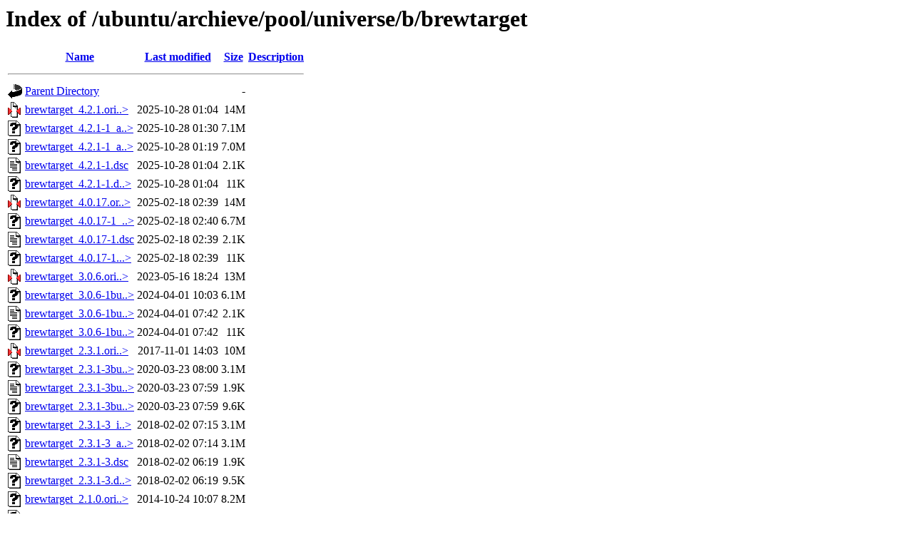

--- FILE ---
content_type: text/html;charset=ISO-8859-1
request_url: http://ftp.csuc.cat/ubuntu/archieve/pool/universe/b/brewtarget/?C=N;O=D
body_size: 8087
content:
<!DOCTYPE HTML PUBLIC "-//W3C//DTD HTML 3.2 Final//EN">
<html>
 <head>
  <title>Index of /ubuntu/archieve/pool/universe/b/brewtarget</title>
 </head>
 <body>
<h1>Index of /ubuntu/archieve/pool/universe/b/brewtarget</h1>
  <table>
   <tr><th valign="top"><img src="/icons/blank.gif" alt="[ICO]"></th><th><a href="?C=N;O=A">Name</a></th><th><a href="?C=M;O=A">Last modified</a></th><th><a href="?C=S;O=A">Size</a></th><th><a href="?C=D;O=A">Description</a></th></tr>
   <tr><th colspan="5"><hr></th></tr>
<tr><td valign="top"><img src="/icons/back.gif" alt="[PARENTDIR]"></td><td><a href="/ubuntu/archieve/pool/universe/b/">Parent Directory</a>       </td><td>&nbsp;</td><td align="right">  - </td><td>&nbsp;</td></tr>
<tr><td valign="top"><img src="/icons/compressed.gif" alt="[   ]"></td><td><a href="brewtarget_4.2.1.orig.tar.gz">brewtarget_4.2.1.ori..&gt;</a></td><td align="right">2025-10-28 01:04  </td><td align="right"> 14M</td><td>&nbsp;</td></tr>
<tr><td valign="top"><img src="/icons/unknown.gif" alt="[   ]"></td><td><a href="brewtarget_4.2.1-1_amd64v3.deb">brewtarget_4.2.1-1_a..&gt;</a></td><td align="right">2025-10-28 01:30  </td><td align="right">7.1M</td><td>&nbsp;</td></tr>
<tr><td valign="top"><img src="/icons/unknown.gif" alt="[   ]"></td><td><a href="brewtarget_4.2.1-1_amd64.deb">brewtarget_4.2.1-1_a..&gt;</a></td><td align="right">2025-10-28 01:19  </td><td align="right">7.0M</td><td>&nbsp;</td></tr>
<tr><td valign="top"><img src="/icons/text.gif" alt="[TXT]"></td><td><a href="brewtarget_4.2.1-1.dsc">brewtarget_4.2.1-1.dsc</a> </td><td align="right">2025-10-28 01:04  </td><td align="right">2.1K</td><td>&nbsp;</td></tr>
<tr><td valign="top"><img src="/icons/unknown.gif" alt="[   ]"></td><td><a href="brewtarget_4.2.1-1.debian.tar.xz">brewtarget_4.2.1-1.d..&gt;</a></td><td align="right">2025-10-28 01:04  </td><td align="right"> 11K</td><td>&nbsp;</td></tr>
<tr><td valign="top"><img src="/icons/compressed.gif" alt="[   ]"></td><td><a href="brewtarget_4.0.17.orig.tar.gz">brewtarget_4.0.17.or..&gt;</a></td><td align="right">2025-02-18 02:39  </td><td align="right"> 14M</td><td>&nbsp;</td></tr>
<tr><td valign="top"><img src="/icons/unknown.gif" alt="[   ]"></td><td><a href="brewtarget_4.0.17-1_amd64.deb">brewtarget_4.0.17-1_..&gt;</a></td><td align="right">2025-02-18 02:40  </td><td align="right">6.7M</td><td>&nbsp;</td></tr>
<tr><td valign="top"><img src="/icons/text.gif" alt="[TXT]"></td><td><a href="brewtarget_4.0.17-1.dsc">brewtarget_4.0.17-1.dsc</a></td><td align="right">2025-02-18 02:39  </td><td align="right">2.1K</td><td>&nbsp;</td></tr>
<tr><td valign="top"><img src="/icons/unknown.gif" alt="[   ]"></td><td><a href="brewtarget_4.0.17-1.debian.tar.xz">brewtarget_4.0.17-1...&gt;</a></td><td align="right">2025-02-18 02:39  </td><td align="right"> 11K</td><td>&nbsp;</td></tr>
<tr><td valign="top"><img src="/icons/compressed.gif" alt="[   ]"></td><td><a href="brewtarget_3.0.6.orig.tar.gz">brewtarget_3.0.6.ori..&gt;</a></td><td align="right">2023-05-16 18:24  </td><td align="right"> 13M</td><td>&nbsp;</td></tr>
<tr><td valign="top"><img src="/icons/unknown.gif" alt="[   ]"></td><td><a href="brewtarget_3.0.6-1build2_amd64.deb">brewtarget_3.0.6-1bu..&gt;</a></td><td align="right">2024-04-01 10:03  </td><td align="right">6.1M</td><td>&nbsp;</td></tr>
<tr><td valign="top"><img src="/icons/text.gif" alt="[TXT]"></td><td><a href="brewtarget_3.0.6-1build2.dsc">brewtarget_3.0.6-1bu..&gt;</a></td><td align="right">2024-04-01 07:42  </td><td align="right">2.1K</td><td>&nbsp;</td></tr>
<tr><td valign="top"><img src="/icons/unknown.gif" alt="[   ]"></td><td><a href="brewtarget_3.0.6-1build2.debian.tar.xz">brewtarget_3.0.6-1bu..&gt;</a></td><td align="right">2024-04-01 07:42  </td><td align="right"> 11K</td><td>&nbsp;</td></tr>
<tr><td valign="top"><img src="/icons/compressed.gif" alt="[   ]"></td><td><a href="brewtarget_2.3.1.orig.tar.gz">brewtarget_2.3.1.ori..&gt;</a></td><td align="right">2017-11-01 14:03  </td><td align="right"> 10M</td><td>&nbsp;</td></tr>
<tr><td valign="top"><img src="/icons/unknown.gif" alt="[   ]"></td><td><a href="brewtarget_2.3.1-3build1_amd64.deb">brewtarget_2.3.1-3bu..&gt;</a></td><td align="right">2020-03-23 08:00  </td><td align="right">3.1M</td><td>&nbsp;</td></tr>
<tr><td valign="top"><img src="/icons/text.gif" alt="[TXT]"></td><td><a href="brewtarget_2.3.1-3build1.dsc">brewtarget_2.3.1-3bu..&gt;</a></td><td align="right">2020-03-23 07:59  </td><td align="right">1.9K</td><td>&nbsp;</td></tr>
<tr><td valign="top"><img src="/icons/unknown.gif" alt="[   ]"></td><td><a href="brewtarget_2.3.1-3build1.debian.tar.xz">brewtarget_2.3.1-3bu..&gt;</a></td><td align="right">2020-03-23 07:59  </td><td align="right">9.6K</td><td>&nbsp;</td></tr>
<tr><td valign="top"><img src="/icons/unknown.gif" alt="[   ]"></td><td><a href="brewtarget_2.3.1-3_i386.deb">brewtarget_2.3.1-3_i..&gt;</a></td><td align="right">2018-02-02 07:15  </td><td align="right">3.1M</td><td>&nbsp;</td></tr>
<tr><td valign="top"><img src="/icons/unknown.gif" alt="[   ]"></td><td><a href="brewtarget_2.3.1-3_amd64.deb">brewtarget_2.3.1-3_a..&gt;</a></td><td align="right">2018-02-02 07:14  </td><td align="right">3.1M</td><td>&nbsp;</td></tr>
<tr><td valign="top"><img src="/icons/text.gif" alt="[TXT]"></td><td><a href="brewtarget_2.3.1-3.dsc">brewtarget_2.3.1-3.dsc</a> </td><td align="right">2018-02-02 06:19  </td><td align="right">1.9K</td><td>&nbsp;</td></tr>
<tr><td valign="top"><img src="/icons/unknown.gif" alt="[   ]"></td><td><a href="brewtarget_2.3.1-3.debian.tar.xz">brewtarget_2.3.1-3.d..&gt;</a></td><td align="right">2018-02-02 06:19  </td><td align="right">9.5K</td><td>&nbsp;</td></tr>
<tr><td valign="top"><img src="/icons/unknown.gif" alt="[   ]"></td><td><a href="brewtarget_2.1.0.orig.tar.xz">brewtarget_2.1.0.ori..&gt;</a></td><td align="right">2014-10-24 10:07  </td><td align="right">8.2M</td><td>&nbsp;</td></tr>
<tr><td valign="top"><img src="/icons/unknown.gif" alt="[   ]"></td><td><a href="brewtarget_2.1.0-1_i386.deb">brewtarget_2.1.0-1_i..&gt;</a></td><td align="right">2014-10-25 02:02  </td><td align="right">2.4M</td><td>&nbsp;</td></tr>
<tr><td valign="top"><img src="/icons/unknown.gif" alt="[   ]"></td><td><a href="brewtarget_2.1.0-1_amd64.deb">brewtarget_2.1.0-1_a..&gt;</a></td><td align="right">2014-10-25 02:01  </td><td align="right">2.4M</td><td>&nbsp;</td></tr>
<tr><td valign="top"><img src="/icons/text.gif" alt="[TXT]"></td><td><a href="brewtarget_2.1.0-1.dsc">brewtarget_2.1.0-1.dsc</a> </td><td align="right">2014-10-24 10:07  </td><td align="right">1.8K</td><td>&nbsp;</td></tr>
<tr><td valign="top"><img src="/icons/unknown.gif" alt="[   ]"></td><td><a href="brewtarget_2.1.0-1.debian.tar.xz">brewtarget_2.1.0-1.d..&gt;</a></td><td align="right">2014-10-24 10:07  </td><td align="right">9.7K</td><td>&nbsp;</td></tr>
<tr><td valign="top"><img src="/icons/compressed.gif" alt="[   ]"></td><td><a href="brewtarget_2.0.2.orig.tar.gz">brewtarget_2.0.2.ori..&gt;</a></td><td align="right">2014-01-27 12:23  </td><td align="right">8.0M</td><td>&nbsp;</td></tr>
<tr><td valign="top"><img src="/icons/unknown.gif" alt="[   ]"></td><td><a href="brewtarget_2.0.2-1_i386.deb">brewtarget_2.0.2-1_i..&gt;</a></td><td align="right">2014-01-27 18:05  </td><td align="right">1.6M</td><td>&nbsp;</td></tr>
<tr><td valign="top"><img src="/icons/unknown.gif" alt="[   ]"></td><td><a href="brewtarget_2.0.2-1_amd64.deb">brewtarget_2.0.2-1_a..&gt;</a></td><td align="right">2014-01-27 18:29  </td><td align="right">1.6M</td><td>&nbsp;</td></tr>
<tr><td valign="top"><img src="/icons/text.gif" alt="[TXT]"></td><td><a href="brewtarget_2.0.2-1.dsc">brewtarget_2.0.2-1.dsc</a> </td><td align="right">2014-01-27 12:23  </td><td align="right">1.2K</td><td>&nbsp;</td></tr>
<tr><td valign="top"><img src="/icons/unknown.gif" alt="[   ]"></td><td><a href="brewtarget_2.0.2-1.debian.tar.xz">brewtarget_2.0.2-1.d..&gt;</a></td><td align="right">2014-01-27 12:23  </td><td align="right">9.1K</td><td>&nbsp;</td></tr>
   <tr><th colspan="5"><hr></th></tr>
</table>
</body></html>
